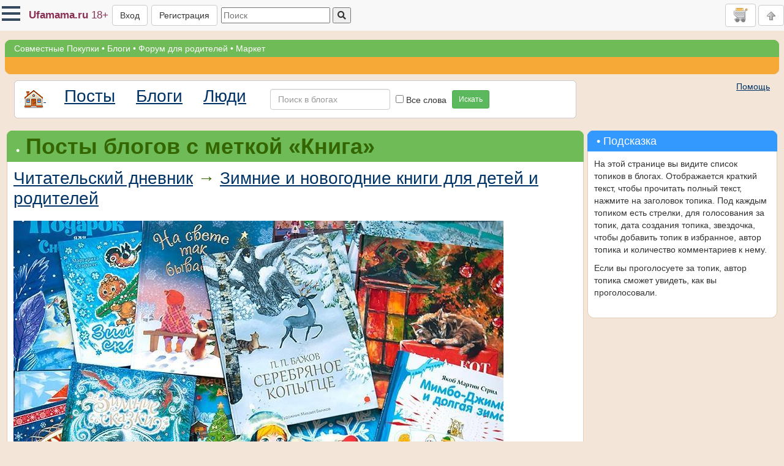

--- FILE ---
content_type: text/html; charset=utf-8
request_url: https://www.ufamama.ru/Posts/Index/0?tag=%D0%BA%D0%BD%D0%B8%D0%B3%D0%B0
body_size: 27260
content:

<!DOCTYPE html>

<html lang="ru-RU">
<head>
    <script src="/Scripts/browserprops.min.js?v=vNnN9mz8agGsh95a-31Sutu0hVv8uYLvpzvn-YwUKJM"></script>

    <title>Посты блогов с меткой «Книга»</title>
    <link rel="icon" href="/Logo-120x120.png" type="image/png" />
    
    <link rel="dns-prefetch" href="https://storage.ufamama.ru/" >
    <link rel="preconnect" href="https://storage.ufamama.ru/" crossorigin>
    
    <meta name="viewport" content="width=device-width, initial-scale=1"/>
    <meta name="description" content="&lt;p&gt;Зимними вечерами так уютно сидеть дома с книжкой!. Доброго времени суток, дорогие читатели и читательницы! Наконец-то наступило лето и хотя многим из нас не получится отправиться в путешествие в этом году, но не забывайте, что «самое бюджетное путешествие — уехать в книгу» (с) Надея Ясминска."/>
    <meta name="keywords"/>
    <link href="/bootstrap/css/bootstrap.min.css?v=hOnXidMszm14axWG_Cgs1T-Is2WGP_rljVnJ9m8mN-k" rel="stylesheet" />
    <link rel="stylesheet" href="/css/fontawesome.css?v=mUZM63G8m73Mcidfrv5E-Y61y7a12O5mW4ezU3bxqW4" />
    <link href="/Styles/flex.css?v=39UdnYY5-qlzVhh8_MXJPbFgKMf3PQlN_XJLupeqpWI" rel="stylesheet" />
    <link href="/css/hc-offcanvas-nav.css?v=bPyYYGkLZebZ0vVnOL7umbUpHmgSjHFCyaIgu8zn6CA" rel="stylesheet" />
    <link rel="icon" href="/Logo-120x120.png" type="image/png" />

    <link href="/Styles/bmain.css?v=jLxJIFsy64oZMFGNK5W5mOhyEEM2EHCJKkonGqHhkJs" rel="stylesheet" type="text/css" />
    <link href="/css/sunny/jquery-ui-1.8.21.custom.css?v=at788DgTm0W5kx4VtGWe5sAhazxvgLDAR1RQa7qiobw" rel="stylesheet" type="text/css" />
    <link href="/css/validationEngine.jquery.css?v=UfZ8luBI2NuClME0WBP_BekydaUMBFGBzniPHAQl7uA" rel="stylesheet" type="text/css" />
    <script src="/Scripts/jquery.min.js?v=_xUj-3OJU5yExlq6GSYGSHk7tPXikynS7ogEvDej_m4"></script>
    <script src="/Scripts/MicrosoftAjax.js?v=V9rGTPjBoHNIyI-J5vfgsGRyO3rcamnp6tmLKfCNBdA"></script>
    <script src="/Scripts/MicrosoftMvcAjax.js?v=jp38YL2B58l-8sJbJD_hAP8ykTEPb6gFqszfqVqmQ2c"></script>
    <script src="/Scripts/jquery.unobtrusive-ajax.min.js?v=PAC000yuHt78nszJ2RO0OiDMu_uLzPLRlYTk8J3AO10"></script>
    <script src="/Scripts/mysnippets.min.js?v=V1ImZWvnUW35mE8SfXgXzVbYyBJTKSZOi9ATYLI_dMg"></script>
    <script src="/Scripts/jquery-ui.min.js?v=eTyxS0rkjpLEo16uXTS0uVCS4815lc40K2iVpWDvdSY"></script>
    <script src="/bootstrap/js/bootstrap.min.js?v=mmGjJVCM1QnyPNMQQ7h4lXKB8KNgPY59QHWMSnxInVo"></script>
    <script src="/Scripts/jquery.validationEngine.js?v=3gZK0p2oHMivQ2LSkDx5Pgf2wbRKwRDM1Ce8cKDX_uo"></script>
    <script src="/Scripts/jquery.validationEngine-ru.js?v=VHfytCX0He_fSWqMGgUb2WqbTnI9aOWev18ef1sdUQA"></script>
    <script src="/Scripts/userfunc.min.js?v=sz6nLjJ1GiRlyymRDSsEkfi1aupJvCWYEKxN17KvR5o"></script>
    <script src="/Scripts/hb_toggle.min.js?v=aEjn9CX0l2_cB2pHexRSCT11ZWjylM2jUssLXXjW08o"></script>
    <script src="/Scripts/hc-offcanvas-nav.js?v=eZNzfL0-uEn-0yCNbwKJP0wrkc9fy0g9KdNKZ7gZN-w"></script>
    <script src="/Scripts/bootbox.all.min.js?v=ZAKcuOnfWYxMSDfkPpN1ud8jSwF-ecoBdsBJOc7nTm0"></script>
    <script>bootbox.setLocale("ru")</script>

    <!-- Owl Carousel Assets -->
    <link href="/scripts/owl-carousel/owl.carousel.css?v=yUMMzCDY1Y4Q28q6Nq4Rc5zyAZBCS29VwNjPkCQWWPY" rel="stylesheet" />
    <link href="/scripts/owl-carousel/owl.theme.css?v=pyhDl51V3E1dm8rGXBizt111MljJ_s6RX0nprVKikLg" rel="stylesheet" />
    <script src="/Scripts/owl-carousel/owl.carousel.min.js?v=bB4xcA9o0WZt5rCZLonUE0NHB3GL9ymkckBAKYRb260"></script>
    <script src="/Scripts/docarousel_owl.min.js?v=OeQg5ezgKdQBA1VzkVDHMrEprnBn_wg0ofnsbb725no"></script>
    <!-- Add fancyBox -->
    <link rel="stylesheet" href="/Scripts/fancybox/source/jquery.fancybox.css?v=2.1.5&amp;v=TbfOpYDXE8v1WpaMZiZnNNW4WeNignqjxrOSVkH0D4Q" type="text/css" media="screen" />
    <script type="text/javascript" src="/Scripts/fancybox/source/jquery.fancybox.pack.js?v=2.1.5"></script>
    <script src="/Scripts/fancybox1init.min.js?v=os-zEHdzcPs_rb_lU79xouv0BVBmwcH0CFT7hIr9iUA"></script>
    <!-- Add mousewheel plugin (this is optional) -->
    <script type="text/javascript" src="/Scripts/fancybox/lib/jquery.mousewheel-3.0.6.pack.js"></script>
    <!-- Optionally add helpers - button, thumbnail and/or media -->
    <link rel="stylesheet" href="/Scripts/fancybox/source/helpers/jquery.fancybox-buttons.css?v=1.0.5&amp;v=0TE3hK3xW-gH9lsFK40qsKhYGb9iaYZkkY2ihF822vE" type="text/css" media="screen" />
    <script type="text/javascript" src="/Scripts/fancybox/source/helpers/jquery.fancybox-buttons.js?v=1.0.5"></script>

    <script src="/Scripts/userStat.min.js?v=QJATN09dwVlubKGeczgi6kj2eV8DZmg8vY2RQx4hzmo"></script>
    <script src="/Scripts/emoticonsUfamama.min.js?v=JmvChsqRXYWMQlVHqcb_MHNMAGkC65CDiXQ7i1L37Fg"></script>
    <script src="/Scripts/shareduserfuncs.min.js?v=sSMgFdw1D0JsMRlIOupRaoPzcIa74fIqn8jnzYYV_iM"></script>
    <script src="/Scripts/blogs.min.js?v=dDQElSa76eDBCY8aiopEXbQAv3z0mSqyCiKT3JHAppk"></script>
    <script src="/Scripts/purcardimgloader.min.js?v=wqQU5wIRdQKNd_uSh7CENXHBxwkJS2AK2SJAbWTRKPg"></script>
    <script src="https://unpkg.com/@microsoft/signalr@8.0.0/dist/browser/signalr.min.js"></script>
    <script src="/Scripts/genericSignalRClient.min.js?v=t4nrIvDFXptjduVSFKzx5ZMKAn8pK5b3QhMyI4uq3t8"></script>
    
    

</head>

<body>
<div class="body">
    <a name="top"></a>

    <div style="margin-top: 65px">


<nav id="universalTopPanel" class="mynav navbar navbar-fixed-top">

    <span class="mynavitem" style="padding-right:38px;">
<nav id="main-nav">
    <ul class="first-nav">
        <li class="hidden-md-and-up">
            <a href="/"><span class="glyphicon glyphicon-home" aria-hidden="true"></span> На главную</a>
        </li>
        <li>
            <a href="#">
                <span class="fas fa-gifts" style="color: deeppink;"></span>
                Совместные покупки
            </a>
            <ul >
                <li>
                    <a href="/SP/Purchase/All"><i class="fas fa-shopping-bag" style="color: deeppink;"></i> Все закупки</a>
                </li>
                <li>
                    <a href="/SP/Goods"><i class="fas fa-gifts" style="color: deeppink;"></i> Все товары</a>
                </li>
                <li>
                    <a href="/UserStock/Index">Пристрой</a>
                </li>
                <li>
                    <a href="/SP/SPHome/tutorial">Как участвовать</a>
                </li>
                <li>
                    <a href="/SP/UnitedHelp">Помощь</a>
                </li>
            </ul>
        </li>
        <li>
            <a href="#">Блоги</a>
            <ul data-nav-active>
                <li>
                    <a href="/Posts/Index/0">Лента</a>
                </li>
                <li>
                    <a href="/Blogs/">Все разделы</a>
                </li>
                <li>
                    <a href="/Blogs/Index">Все Блоги</a>
                </li>
            </ul>
        </li>
        <li>
            <a href="#">Форум</a>
            <ul >
                <li>
                    <a href="/Forum">Список форумов</a>
                </li>
                <li>
                    <a href="/Forum/search/">Поиск</a>
                </li>
                <li>
                    <a href="/Forum/Rules">Правила</a>
                </li>
            </ul>
        </li>
        <li>
            <a href="/Market/Index">Маркет</a>
        </li>
    </ul>

</nav>

<script src="/Scripts/hcoffcanvasnavinit.min.js?v=MmRc1Har6k5Y1I0r7oaCUOz-WUGEMg5WZ2XAJNugwXk"></script>
<script>initOffcanvasNav()</script>    </span>

    <a class="hidden-xs mynavitem" href="/" style="font-size: 17px;">
        <span class="loginDisplayColor_custom">
            <b>Ufamama.ru</b> <span>18+</span>
        </span>
    </a>
    
        <a href="/Auth/Login?returnurl=https%3A%2F%2Fwww.ufamama.ru%2FPosts%2FIndex%2F0%3Ftag%3D%25D0%25BA%25D0%25BD%25D0%25B8%25D0%25B3%25D0%25B0" class="btn btn-default mynavitem">Вход</a>
        <a href="/Auth/RegisterByPhone" class="btn btn-default hidden-xs mynavitem">Регистрация</a>
    
<div class="mynavitem">
<form action="/SP/Purchase/SearchResult" method="get">    <input type="text" name="query" value="" class="hidden-xs" placeholder="Поиск"/>
    <button type="submit"><i class="fas fa-search"></i></button>
    <input type="hidden" name="allwords" value="true" />
    <input type="hidden" name="SearchSerialName"/>
    <input type="hidden" name="SearchSerialId"/>
</form></div>    
    <span class="flex-grow-1" style="text-align: right; display: inline-block;">
    <a class="userCartBadge btn btn-default" href="/Cart/Index#mainblock" title="Корзина">
        <img src="/pics/cart_full32.png" style="max-height: 24px;" /> 
        <span style="vertical-align: middle;">
            <span>
                <span class="userCartBadgePriceLabel hidden-xs"></span>
                <span class="userCartBadgeQuantityBadge badge"></span>
            </span>
        </span>
    </a>
        
        <a href="#top" class="btn btn-default">
            <img src="/pics/arrow-t-gray.gif" style="max-height: 24px;"/>
        </a>
    </span>
</nav>

<div class="hidden-xs">
    <div class="mainmenu">
        <div class="ctrlheader"><div class="tr"></div>
            <a href="/SP/Purchase/All">Совместные Покупки</a> &bull;
            <a href="/Blogs/">Блоги</a> &bull;
            <a href="/Forum/">Форум для родителей</a> &bull; 
            <a href="/Market/Index">Маркет</a>
        </div>
    </div>
    <div class="submenu">
        <div class="ctrlheader"><div class="tr"></div>&nbsp;</div>
    </div>
</div>
    </div><!-- общий фон - снежинки -->

    <div class="container-fluid">
        <a id="mainblock"></a>
        <div class="row">
            <div class="col-sm-12">
                

<div class="row">
    <div class="col-xs-12 col-sm-12 col-md-8 col-lg-9">
        <div class="dialog-round">
            <span class="d1"></span><span class="d2" style="background-color:#FFFFFF;"></span><span class="d3" style="background-color:#FFFFFF;"></span>
<div style="background-color:#FFFFFF; vertical-align: middle;  min-height: 32px;">
    <form class="form-inline" action="/BlogSearch" method="get">
        <a href="/Blogs/" style="padding-right: 30px; padding-left:10px;">
                <img src="/pics/house_one.png" width="32" height="32" alt="Главная Блогов" title="Главная Блогов"/>
            </a>
            <a href="/Posts/Index" class="poststitle" style="padding-right: 30px;">Посты</a>
            <a href="/Blogs/Index" class="poststitle" style="padding-right: 30px;">Блоги</a>
        <a href="/People/Index" class="poststitle" style="padding-right: 30px;">Люди</a>
        
        
        <div class="form-group">
            <input type="text" class="form-control" id="query" name="q" placeholder="Поиск в блогах"/>
            <div class="checkbox">
                <label>
                    <input type="checkbox" name="aw" value="true"/> Все слова
                </label>
              </div>
            <button type="submit" class="btn btn-sm btn-success">Искать</button>
        </div>
    </form>







</div>            <span class="d3" style="background-color:#FFFFFF;"></span><span class="d2" style="background-color:#FFFFFF;"></span><span class="d1"></span>
        </div>
    </div>
    <div class="col-xs-12 col-sm-12 col-md-4 col-lg-3">
        <div style="text-align: right; padding-bottom: 15px;">
            <a href="/Help/Blog">Помощь</a>
        </div>
    </div>
</div>

<div class="row">
    <div class="col-xs-12 col-sm-12 col-md-8 col-lg-9">
        

<script src="/Scripts/postscripts.min.js?v=VfLBIuOUyIeXtJtm1ZNyR0Lmi5yXtFq-PUmNVcush9E"></script>
<div class="greenctrl">
    <div class="ctrlheader">
        <div class="tr"></div>&bull;&nbsp;
        <h1 class="poststitle" style="display:inline">Посты блогов с меткой «Книга»</h1>
    </div>
    <div class="ctrl">
        <div class="ctrlcontent">
<div class="poststitle">



<a href="/Posts/Index/211">Читательский дневник</a>&nbsp;&rarr;
  <a href="/Posts/View/6019">Зимние и новогодние книги для детей и родителей</a>
</div>

<div class="blogpost"><p><img src="//storage.ufamama.ru/files/BlogPosts/6019/77584e73-6564-4859-a1e2-be77f77ea38f.jpg"></p>
<p>Зимними вечерами так уютно сидеть дома с книжкой!.. Особенно, если это <a href="https://www.ufamama.ru/SP/Purchase/All/81?xvpf=apl">книга</a> про самый чудесный праздник - <a href="https://www.ufamama.ru/Posts/View/6636">Новый год!</a> Подборка книг для зимнего чтения детям и взрослым - в статье.&nbsp; Будем напитываться духом предстоящего праздника всей семьей!&nbsp;</p>
</div>
  <div class="readmore"><a href="/Posts/View/6019">Читать дальше</a>&nbsp;&rarr;</div>
<div class="posttags">
  Теги:

            <a href="/Posts/Index/0?tag=%D1%87%D1%82%D0%B5%D0%BD%D0%B8%D0%B5%20%D0%BA%D0%BD%D0%B8%D0%B3">чтение книг</a>
, 
            <a href="/Posts/Index/0?tag=%D0%BA%D0%BD%D0%B8%D0%B3%D0%B0">книга</a>
, 
            <a href="/Posts/Index/0?tag=%D1%87%D1%82%D0%B5%D0%BD%D0%B8%D0%B5">чтение</a>
, 
            <a href="/Posts/Index/0?tag=%D1%83%D1%8E%D1%82%D0%BD%D1%8B%D0%B5%20%D0%BA%D0%BD%D0%B8%D0%B3%D0%B8">уютные книги</a>
, 
            <a href="/Posts/Index/0?tag=%D1%87%D0%B8%D1%82%D0%B0%D0%B5%D0%BC%20%D0%B2%D1%81%D0%B5%D0%B3%D0%B4%D0%B0">читаем всегда</a>
, 
            <a href="/Posts/Index/0?tag=%D0%BA%D0%BD%D0%B8%D0%B3%D0%B8">книги</a>
, 
            <a href="/Posts/Index/0?tag=%D1%87%D1%82%D0%B5%D0%BD%D0%B8%D0%B5">чтение</a>
, 
            <a href="/Posts/Index/0?tag=%D1%8F%20%D1%87%D0%B8%D1%82%D0%B0%D1%8E">я читаю</a>
, 
            <a href="/Posts/Index/0?tag=%D0%BD%D0%BE%D0%B2%D1%8B%D0%B9%20%D0%B3%D0%BE%D0%B4">новый год</a>
, 
            <a href="/Posts/Index/0?tag=%D1%80%D0%BE%D0%B6%D0%B4%D0%B5%D1%81%D1%82%D0%B2%D0%BE">рождество</a>
</div>
<div class="dialog-round">
    <span class="d1"></span><span class="d2"></span><span class="d3"></span>
    <div>
            <span class="pointer" id="postvotelink6019" style="text-decoration: none;" onclick="PostVote(6019,1)">
                <span id='upimg" + Model.Row["PostId"].ToString() + "' style='color: #999999; border-style: none;'><img src='/pics/thumb_up.png' width='16' height='16' alt='спасибо' title='спасибо'/>&nbsp;спасибо!</span>
            </span>
            <span id="postvoteresult6019" style='color: green; border-style: none; display: none;'>+<span id="postvoteval6019">13</span>&nbsp;<img src='/pics/thumb_up.png' width='16' height='16' alt='спасибо' title='спасибо'/>&nbsp;спасибо!&nbsp;</span>
        <span id="postvotemessage6019" style="display:none"></span>

        <span style="padding:0px 15px 0px 15px;">6 декабря 2022 г. 9:01</span>
            <span id="postfav6019" class="pointer" onclick="PostFavorite(6019)" data-state="add">
                <img id='postfavicon6019' src='/pics/star_off.png' width='16' height='16' style='top:2px; position:relative;'/>
            </span>
        <span id="postfavmessage6019" style="display:none"></span>
        &nbsp;<span id="favs6019">6</span>
        <span style="padding:0px 15px 0px 15px;">
            <a href="/People/Profile/197676">EvaMalfoy</a>
        </span>
        <a style="margin: 0px 30px 0px 30px;" href="/Mail/New/197676">
            <img src="/pics/user_message.gif" width="38" height="19" title="Написать автору личное сообщение"/>
        </a>
        <a href="/Posts/View/6019#comments" style="text-decoration: none;">
            <img src="/pics/quote.png" width="16" height="16" title="комментарии" style="top:5px; position:relative;"/> 3
        </a>
    </div>
    <span class="d3"></span><span class="d2"></span><span class="d1"></span>
</div><div class="poststitle">



<a href="/Posts/Index/211">Читательский дневник</a>&nbsp;&rarr;
  <a href="/Posts/View/6146">10 книг о самой разной любви</a>
</div>

<div class="blogpost"><p><br><br><img src="//storage.ufamama.ru/files/BlogPosts/6146/7d9361dc-f8af-42a3-ba0a-330460e53ce3.jpg" alt=""> <br><br><em>Сегодняшняя подборка названа так не случайно, ниже будут собранны книги, в которых мужчины и женщины любят друг друга, иногда калеча судьбы, а иногда даря крылья надежды. Книги, в которых люди любят свою работу. Книги, где просто любят саму жизнь и принимают все, что она дает. Присаживайтесь поудобнее и, вперед, к <a href="https://www.ufamama.ru/Posts/Index/211">новым историям</a>!</em></p>
</div>
  <div class="readmore"><a href="/Posts/View/6146">Читать дальше</a>&nbsp;&rarr;</div>
<div class="posttags">
  Теги:

            <a href="/Posts/Index/0?tag=%D1%87%D1%82%D0%B5%D0%BD%D0%B8%D0%B5%20%D0%BA%D0%BD%D0%B8%D0%B3">чтение книг</a>
, 
            <a href="/Posts/Index/0?tag=%D0%BA%D0%BD%D0%B8%D0%B3%D0%B0">книга</a>
, 
            <a href="/Posts/Index/0?tag=%D1%87%D1%82%D0%B5%D0%BD%D0%B8%D0%B5">чтение</a>
, 
            <a href="/Posts/Index/0?tag=%D1%83%D1%8E%D1%82%D0%BD%D1%8B%D0%B5%20%D0%BA%D0%BD%D0%B8%D0%B3%D0%B8">уютные книги</a>
, 
            <a href="/Posts/Index/0?tag=%D1%87%D0%B8%D1%82%D0%B0%D0%B5%D0%BC%20%D0%B2%D1%81%D0%B5%D0%B3%D0%B4%D0%B0">читаем всегда</a>
, 
            <a href="/Posts/Index/0?tag=%D0%BA%D0%BD%D0%B8%D0%B3%D0%B8">книги</a>
, 
            <a href="/Posts/Index/0?tag=%D1%87%D1%82%D0%B5%D0%BD%D0%B8%D0%B5">чтение</a>
, 
            <a href="/Posts/Index/0?tag=%D1%8F%20%D1%87%D0%B8%D1%82%D0%B0%D1%8E">я читаю</a>
, 
            <a href="/Posts/Index/0?tag=%D0%BA%D0%BD%D0%B8%D0%B3%D0%B8%20%D0%BE%20%D0%BB%D1%8E%D0%B1%D0%B2%D0%B8">книги о любви</a>
</div>
<div class="dialog-round">
    <span class="d1"></span><span class="d2"></span><span class="d3"></span>
    <div>
            <span class="pointer" id="postvotelink6146" style="text-decoration: none;" onclick="PostVote(6146,1)">
                <span id='upimg" + Model.Row["PostId"].ToString() + "' style='color: #999999; border-style: none;'><img src='/pics/thumb_up.png' width='16' height='16' alt='спасибо' title='спасибо'/>&nbsp;спасибо!</span>
            </span>
            <span id="postvoteresult6146" style='color: green; border-style: none; display: none;'>+<span id="postvoteval6146">13</span>&nbsp;<img src='/pics/thumb_up.png' width='16' height='16' alt='спасибо' title='спасибо'/>&nbsp;спасибо!&nbsp;</span>
        <span id="postvotemessage6146" style="display:none"></span>

        <span style="padding:0px 15px 0px 15px;">15 июня 2020 г. 15:12</span>
            <span id="postfav6146" class="pointer" onclick="PostFavorite(6146)" data-state="add">
                <img id='postfavicon6146' src='/pics/star_off.png' width='16' height='16' style='top:2px; position:relative;'/>
            </span>
        <span id="postfavmessage6146" style="display:none"></span>
        &nbsp;<span id="favs6146">8</span>
        <span style="padding:0px 15px 0px 15px;">
            <a href="/People/Profile/197676">EvaMalfoy</a>
        </span>
        <a style="margin: 0px 30px 0px 30px;" href="/Mail/New/197676">
            <img src="/pics/user_message.gif" width="38" height="19" title="Написать автору личное сообщение"/>
        </a>
        <a href="/Posts/View/6146#comments" style="text-decoration: none;">
            <img src="/pics/quote.png" width="16" height="16" title="комментарии" style="top:5px; position:relative;"/> 2
        </a>
    </div>
    <span class="d3"></span><span class="d2"></span><span class="d1"></span>
</div><div class="poststitle">



<a href="/Posts/Index/211">Читательский дневник</a>&nbsp;&rarr;
  <a href="/Posts/View/6115">1000 и 1 чтиво для домашнего заточения ;) </a>
</div>

<div class="blogpost"><img src='//storage.ufamama.ru/files/BlogPosts/6115/32f3c4db-9da7-40a7-8af5-1a812ef8d449.jpg' /><br /><br /><b>Всем доброго времени суток! </b><br />Идет неизвестно какой день <a href='https://www.ufamama.ru/Forum/messages.aspx?TopicID=35849'>самоизоляции</a>… и я принесла вам пользу! Много пользы! <a href='https://www.ufamama.ru/SP/Purchase/All/81?WithoutOversort=False&NovaOnly=False&sort=ByPopularity&xvpf=apl'>Литература </a>с увлекательными занятиями для детей, обзор онлайн сервисов для любителей чтения и, конечно же, <b>список самых позитивных книг,</b> рекомендуемый мною для прочтения именно в период карантина. Скучно не будет, обещаю!  </div>
  <div class="readmore"><a href="/Posts/View/6115">Читать дальше</a>&nbsp;&rarr;</div>
<div class="posttags">
  Теги:

            <a href="/Posts/Index/0?tag=%D1%87%D1%82%D0%B5%D0%BD%D0%B8%D0%B5%20%D0%BA%D0%BD%D0%B8%D0%B3">чтение книг</a>
, 
            <a href="/Posts/Index/0?tag=%D0%BA%D0%BD%D0%B8%D0%B3%D0%B0">книга</a>
, 
            <a href="/Posts/Index/0?tag=%D1%87%D1%82%D0%B5%D0%BD%D0%B8%D0%B5">чтение</a>
, 
            <a href="/Posts/Index/0?tag=%D1%83%D1%8E%D1%82%D0%BD%D1%8B%D0%B5%20%D0%BA%D0%BD%D0%B8%D0%B3%D0%B8">уютные книги</a>
, 
            <a href="/Posts/Index/0?tag=%D1%87%D0%B8%D1%82%D0%B0%D0%B5%D0%BC%20%D0%B2%D1%81%D0%B5%D0%B3%D0%B4%D0%B0">читаем всегда</a>
, 
            <a href="/Posts/Index/0?tag=%D0%BA%D0%BD%D0%B8%D0%B3%D0%B8">книги</a>
, 
            <a href="/Posts/Index/0?tag=%D1%87%D1%82%D0%B5%D0%BD%D0%B8%D0%B5">чтение</a>
, 
            <a href="/Posts/Index/0?tag=%D1%8F%20%D1%87%D0%B8%D1%82%D0%B0%D1%8E">я читаю</a>
, 
            <a href="/Posts/Index/0?tag=%D1%82%D0%B2%D0%BE%D1%80%D1%87%D0%B5%D1%81%D1%82%D0%B2%D0%BE">творчество</a>
</div>
<div class="dialog-round">
    <span class="d1"></span><span class="d2"></span><span class="d3"></span>
    <div>
            <span class="pointer" id="postvotelink6115" style="text-decoration: none;" onclick="PostVote(6115,1)">
                <span id='upimg" + Model.Row["PostId"].ToString() + "' style='color: #999999; border-style: none;'><img src='/pics/thumb_up.png' width='16' height='16' alt='спасибо' title='спасибо'/>&nbsp;спасибо!</span>
            </span>
            <span id="postvoteresult6115" style='color: green; border-style: none; display: none;'>+<span id="postvoteval6115">12</span>&nbsp;<img src='/pics/thumb_up.png' width='16' height='16' alt='спасибо' title='спасибо'/>&nbsp;спасибо!&nbsp;</span>
        <span id="postvotemessage6115" style="display:none"></span>

        <span style="padding:0px 15px 0px 15px;">17 апреля 2020 г. 19:06</span>
            <span id="postfav6115" class="pointer" onclick="PostFavorite(6115)" data-state="add">
                <img id='postfavicon6115' src='/pics/star_off.png' width='16' height='16' style='top:2px; position:relative;'/>
            </span>
        <span id="postfavmessage6115" style="display:none"></span>
        &nbsp;<span id="favs6115">6</span>
        <span style="padding:0px 15px 0px 15px;">
            <a href="/People/Profile/131731">Администратор форума</a>
        </span>
        <a style="margin: 0px 30px 0px 30px;" href="/Mail/New/131731">
            <img src="/pics/user_message.gif" width="38" height="19" title="Написать автору личное сообщение"/>
        </a>
        <a href="/Posts/View/6115#comments" style="text-decoration: none;">
            <img src="/pics/quote.png" width="16" height="16" title="комментарии" style="top:5px; position:relative;"/> 0
        </a>
    </div>
    <span class="d3"></span><span class="d2"></span><span class="d1"></span>
</div><div class="poststitle">



<a href="/Posts/Index/211">Читательский дневник</a>&nbsp;&rarr;
  <a href="/Posts/View/6074">10 отличных книжных новинок 2020 года</a>
</div>

<div class="blogpost"><img src='//storage.ufamama.ru/files/BlogPosts/6074/63bfc85d-602d-4170-a4be-8e5ba0626b1c.jpg' /><br /><br /><i>Доброго времени суток, друзья!<br />Я принесла для вас порцию новых<a href='https://www.ufamama.ru/SP/Purchase/All/81?WithoutOversort=False&NovaOnly=False&sort=ByPopularity&xvpf=apl'> прекрасных книг</a>, чтобы вы могли пополнить свои книжные полки и читательские планы. Не будем откладывать в долгий ящик и приступаем!</i></div>
  <div class="readmore"><a href="/Posts/View/6074">Читать дальше</a>&nbsp;&rarr;</div>
<div class="posttags">
  Теги:

            <a href="/Posts/Index/0?tag=%D0%BA%D0%BD%D0%B8%D0%B6%D0%BD%D1%8B%D0%B5%20%D0%BD%D0%BE%D0%B2%D0%B8%D0%BD%D0%BA%D0%B8">книжные новинки</a>
, 
            <a href="/Posts/Index/0?tag=%D0%BA%D0%BD%D0%B8%D0%B3%D0%B8%202020">книги 2020</a>
, 
            <a href="/Posts/Index/0?tag=%D0%BA%D0%BD%D0%B8%D0%B6%D0%BD%D1%8B%D0%B9%20%D0%BE%D0%B1%D0%B7%D0%BE%D1%80">книжный обзор</a>
, 
            <a href="/Posts/Index/0?tag=%D1%87%D1%82%D0%B5%D0%BD%D0%B8%D0%B5%20%D0%BA%D0%BD%D0%B8%D0%B3">чтение книг</a>
, 
            <a href="/Posts/Index/0?tag=%D0%BA%D0%BD%D0%B8%D0%B3%D0%B0">книга</a>
, 
            <a href="/Posts/Index/0?tag=%D1%87%D1%82%D0%B5%D0%BD%D0%B8%D0%B5">чтение</a>
, 
            <a href="/Posts/Index/0?tag=%D0%BA%D0%BD%D0%B8%D0%B3%D0%B8">книги</a>
</div>
<div class="dialog-round">
    <span class="d1"></span><span class="d2"></span><span class="d3"></span>
    <div>
            <span class="pointer" id="postvotelink6074" style="text-decoration: none;" onclick="PostVote(6074,1)">
                <span id='upimg" + Model.Row["PostId"].ToString() + "' style='color: #999999; border-style: none;'><img src='/pics/thumb_up.png' width='16' height='16' alt='спасибо' title='спасибо'/>&nbsp;спасибо!</span>
            </span>
            <span id="postvoteresult6074" style='color: green; border-style: none; display: none;'>+<span id="postvoteval6074">5</span>&nbsp;<img src='/pics/thumb_up.png' width='16' height='16' alt='спасибо' title='спасибо'/>&nbsp;спасибо!&nbsp;</span>
        <span id="postvotemessage6074" style="display:none"></span>

        <span style="padding:0px 15px 0px 15px;">10 февраля 2020 г. 20:51</span>
            <span id="postfav6074" class="pointer" onclick="PostFavorite(6074)" data-state="add">
                <img id='postfavicon6074' src='/pics/star_off.png' width='16' height='16' style='top:2px; position:relative;'/>
            </span>
        <span id="postfavmessage6074" style="display:none"></span>
        &nbsp;<span id="favs6074">5</span>
        <span style="padding:0px 15px 0px 15px;">
            <a href="/People/Profile/197676">EvaMalfoy</a>
        </span>
        <a style="margin: 0px 30px 0px 30px;" href="/Mail/New/197676">
            <img src="/pics/user_message.gif" width="38" height="19" title="Написать автору личное сообщение"/>
        </a>
        <a href="/Posts/View/6074#comments" style="text-decoration: none;">
            <img src="/pics/quote.png" width="16" height="16" title="комментарии" style="top:5px; position:relative;"/> 4
        </a>
    </div>
    <span class="d3"></span><span class="d2"></span><span class="d1"></span>
</div><div class="poststitle">



<a href="/Posts/Index/211">Читательский дневник</a>&nbsp;&rarr;
  <a href="/Posts/View/5965">Девятнадцать отличных книг для чтения  осенью</a>
</div>

<div class="blogpost"><i>Здравствуйте, дорогие читательницы и читатели! Поздравляю вас с началом учебного года и с наступлением календарной осени, предлагаю срочно запастись «подбадривателями» и «антидепрессантами» в виде отличных книг! Ведь осень – это  прекрасное время, чтобы погрузится в новую историю и надолго остаться в ней. Сегодня я собрала для вас девять прекрасных книг и еще десять бонусом.</i><br /><br /><img src='//storage.ufamama.ru/files/BlogPosts/5965/eb895a51-0dde-4e8c-a37d-7fae00d51981.jpg' /></div>
  <div class="readmore"><a href="/Posts/View/5965">Читать дальше</a>&nbsp;&rarr;</div>
<div class="posttags">
  Теги:

            <a href="/Posts/Index/0?tag=%D1%87%D1%82%D0%B5%D0%BD%D0%B8%D0%B5%20%D0%BA%D0%BD%D0%B8%D0%B3">чтение книг</a>
, 
            <a href="/Posts/Index/0?tag=%D0%BA%D0%BD%D0%B8%D0%B3%D0%B0">книга</a>
, 
            <a href="/Posts/Index/0?tag=%D1%87%D1%82%D0%B5%D0%BD%D0%B8%D0%B5">чтение</a>
, 
            <a href="/Posts/Index/0?tag=%D1%83%D1%8E%D1%82%D0%BD%D1%8B%D0%B5%20%D0%BA%D0%BD%D0%B8%D0%B3%D0%B8">уютные книги</a>
, 
            <a href="/Posts/Index/0?tag=%D1%87%D0%B8%D1%82%D0%B0%D0%B5%D0%BC%20%D0%B2%D1%81%D0%B5%D0%B3%D0%B4%D0%B0">читаем всегда</a>
, 
            <a href="/Posts/Index/0?tag=%D0%BA%D0%BD%D0%B8%D0%B3%D0%B8">книги</a>
, 
            <a href="/Posts/Index/0?tag=%D1%87%D1%82%D0%B5%D0%BD%D0%B8%D0%B5">чтение</a>
, 
            <a href="/Posts/Index/0?tag=%D1%8F%20%D1%87%D0%B8%D1%82%D0%B0%D1%8E">я читаю</a>
</div>
<div class="dialog-round">
    <span class="d1"></span><span class="d2"></span><span class="d3"></span>
    <div>
            <span class="pointer" id="postvotelink5965" style="text-decoration: none;" onclick="PostVote(5965,1)">
                <span id='upimg" + Model.Row["PostId"].ToString() + "' style='color: #999999; border-style: none;'><img src='/pics/thumb_up.png' width='16' height='16' alt='спасибо' title='спасибо'/>&nbsp;спасибо!</span>
            </span>
            <span id="postvoteresult5965" style='color: green; border-style: none; display: none;'>+<span id="postvoteval5965">11</span>&nbsp;<img src='/pics/thumb_up.png' width='16' height='16' alt='спасибо' title='спасибо'/>&nbsp;спасибо!&nbsp;</span>
        <span id="postvotemessage5965" style="display:none"></span>

        <span style="padding:0px 15px 0px 15px;">4 сентября 2019 г. 22:01</span>
            <span id="postfav5965" class="pointer" onclick="PostFavorite(5965)" data-state="add">
                <img id='postfavicon5965' src='/pics/star_off.png' width='16' height='16' style='top:2px; position:relative;'/>
            </span>
        <span id="postfavmessage5965" style="display:none"></span>
        &nbsp;<span id="favs5965">6</span>
        <span style="padding:0px 15px 0px 15px;">
            <a href="/People/Profile/197676">EvaMalfoy</a>
        </span>
        <a style="margin: 0px 30px 0px 30px;" href="/Mail/New/197676">
            <img src="/pics/user_message.gif" width="38" height="19" title="Написать автору личное сообщение"/>
        </a>
        <a href="/Posts/View/5965#comments" style="text-decoration: none;">
            <img src="/pics/quote.png" width="16" height="16" title="комментарии" style="top:5px; position:relative;"/> 9
        </a>
    </div>
    <span class="d3"></span><span class="d2"></span><span class="d1"></span>
</div><div class="poststitle">



<a href="/Posts/Index/211">Читательский дневник</a>&nbsp;&rarr;
  <a href="/Posts/View/5672">Семь уютных и захватывающих книг для осенних вечеров</a>
</div>

<div class="blogpost">Наконец-то наступило одно из самых любимых времен года для книголюбов. Осень так и манит закутаться в плед, захватить кружку с любимым напитком и погрузиться в интересную книгу.<br /><br /><img src='//storage.ufamama.ru/files/BlogPosts/5672/295beb52-e786-4c17-bc17-fb37c8257032.jpg' /><br /><br />Сегодня я собрала для вас несколько нашумевших новых книг и несколько интересных переизданий. Много историй о любви, о верности, предательстве. О семейной жизни и поиске себя. Я думаю, в этой подборке почти каждый сможет найти для себя книгу по душе!</div>
  <div class="readmore"><a href="/Posts/View/5672">Читать дальше</a>&nbsp;&rarr;</div>
<div class="posttags">
  Теги:

            <a href="/Posts/Index/0?tag=%D1%87%D1%82%D0%B5%D0%BD%D0%B8%D0%B5%20%D0%BA%D0%BD%D0%B8%D0%B3">чтение книг</a>
, 
            <a href="/Posts/Index/0?tag=%D0%BA%D0%BD%D0%B8%D0%B3%D0%B0">книга</a>
, 
            <a href="/Posts/Index/0?tag=%D1%87%D1%82%D0%B5%D0%BD%D0%B8%D0%B5">чтение</a>
, 
            <a href="/Posts/Index/0?tag=%D1%83%D1%8E%D1%82%D0%BD%D1%8B%D0%B5%20%D0%BA%D0%BD%D0%B8%D0%B3%D0%B8">уютные книги</a>
, 
            <a href="/Posts/Index/0?tag=%D1%87%D0%B8%D1%82%D0%B0%D0%B5%D0%BC%20%D0%B2%D1%81%D0%B5%D0%B3%D0%B4%D0%B0">читаем всегда</a>
, 
            <a href="/Posts/Index/0?tag=%D0%BA%D0%BD%D0%B8%D0%B3%D0%B8">книги</a>
, 
            <a href="/Posts/Index/0?tag=%D1%87%D1%82%D0%B5%D0%BD%D0%B8%D0%B5">чтение</a>
, 
            <a href="/Posts/Index/0?tag=%D1%8F%20%D1%87%D0%B8%D1%82%D0%B0%D1%8E">я читаю</a>
</div>
<div class="dialog-round">
    <span class="d1"></span><span class="d2"></span><span class="d3"></span>
    <div>
            <span class="pointer" id="postvotelink5672" style="text-decoration: none;" onclick="PostVote(5672,1)">
                <span id='upimg" + Model.Row["PostId"].ToString() + "' style='color: #999999; border-style: none;'><img src='/pics/thumb_up.png' width='16' height='16' alt='спасибо' title='спасибо'/>&nbsp;спасибо!</span>
            </span>
            <span id="postvoteresult5672" style='color: green; border-style: none; display: none;'>+<span id="postvoteval5672">13</span>&nbsp;<img src='/pics/thumb_up.png' width='16' height='16' alt='спасибо' title='спасибо'/>&nbsp;спасибо!&nbsp;</span>
        <span id="postvotemessage5672" style="display:none"></span>

        <span style="padding:0px 15px 0px 15px;">22 сентября 2018 г. 21:14</span>
            <span id="postfav5672" class="pointer" onclick="PostFavorite(5672)" data-state="add">
                <img id='postfavicon5672' src='/pics/star_off.png' width='16' height='16' style='top:2px; position:relative;'/>
            </span>
        <span id="postfavmessage5672" style="display:none"></span>
        &nbsp;<span id="favs5672">18</span>
        <span style="padding:0px 15px 0px 15px;">
            <a href="/People/Profile/197676">EvaMalfoy</a>
        </span>
        <a style="margin: 0px 30px 0px 30px;" href="/Mail/New/197676">
            <img src="/pics/user_message.gif" width="38" height="19" title="Написать автору личное сообщение"/>
        </a>
        <a href="/Posts/View/5672#comments" style="text-decoration: none;">
            <img src="/pics/quote.png" width="16" height="16" title="комментарии" style="top:5px; position:relative;"/> 3
        </a>
    </div>
    <span class="d3"></span><span class="d2"></span><span class="d1"></span>
</div><div class="poststitle">



<a href="/Posts/Index/211">Читательский дневник</a>&nbsp;&rarr;
  <a href="/Posts/View/5523">Семь интересных книжных новинок для подростков</a>
</div>

<div class="blogpost">Как и обещала, сегодня расскажу вам об интересных новинках <b>подростковой литературы</b>. Читать их можно начиная с того возраста, на который они ориентированы, и до бесконечности, так что у вас есть шанс подобрать книгу и для себя, и для вашего ребенка. Кстати, если вы пропустили предыдущую статью, то там я рассказывала только о «взрослых» книжных новинках, заглядывайте туда, читайте книги и пишите о своих впечатлениях в комментариях!<br /><br />Начну с самого объективно популярного сейчас – это <b>подростковое фэнтези</b>. Издательства порадовали нас действительно интересными и заслуживающими внимания историями.<br /><br />Французская писательница <b>Кристель Дабо</b> в своей дебютной книге <b>«Сквозь зеркала. Обрученные холодом»</b> смогла создать по-настоящему завораживающий альтернативный мир. Земля расколота на двадцать один парящий вокруг ядра планеты кусок суши. На каждом из них нашли пристанище люди, сформировав общества, в немалой степени обусловленные их способностями. Например, главная героиня книги Офелия обладает сильной способностью «видеть» прошлое вещей, прикасаясь к ним. Впереди девушку ждет дипломатический брак, попытка приспособиться и выжить в условиях другого «ковчега» (одного из осколков), разительно отличающегося от ее родного мира. В этой серии запланировано четыре книги, вторая уже готовится к выходу в печать. Возрастной ценз 12+, но я могу смело рекомендовать книгу и взрослым, если вы любите подобный жанр.<br /><br /><img src='//storage.ufamama.ru/files/BlogPosts/5523/f8d14d15-e599-49f2-898b-df9097ce5ca3.jpg' /><br /><i>@laibelia.book</i></div>
  <div class="readmore"><a href="/Posts/View/5523">Читать дальше</a>&nbsp;&rarr;</div>
<div class="posttags">
  Теги:

            <a href="/Posts/Index/0?tag=%D0%9A%D0%BD%D0%B8%D0%B3%D0%B8">Книги</a>
, 
            <a href="/Posts/Index/0?tag=%D1%87%D1%82%D0%B5%D0%BD%D0%B8%D0%B5">чтение</a>
, 
            <a href="/Posts/Index/0?tag=%D0%B4%D0%B5%D1%82%D1%81%D0%BA%D0%B8%D0%B5%20%D0%BA%D0%BD%D0%B8%D0%B3%D0%B8">детские книги</a>
, 
            <a href="/Posts/Index/0?tag=%D1%87%D1%82%D0%B5%D0%BD%D0%B8%D0%B5%20%D0%B4%D0%BB%D1%8F%20%D0%BF%D0%BE%D0%B4%D1%80%D0%BE%D1%81%D1%82%D0%BA%D0%BE%D0%B2">чтение для подростков</a>
, 
            <a href="/Posts/Index/0?tag=%D1%87%D1%82%D0%B5%D0%BD%D0%B8%D0%B5%20%D0%BA%D0%BD%D0%B8%D0%B3">чтение книг</a>
, 
            <a href="/Posts/Index/0?tag=%D0%BA%D0%BD%D0%B8%D0%B3%D0%B0">книга</a>
, 
            <a href="/Posts/Index/0?tag=%D1%87%D0%B8%D1%82%D0%B0%D0%B5%D0%BC%20%D0%B2%D1%81%D0%B5%D0%B3%D0%B4%D0%B0">читаем всегда</a>
, 
            <a href="/Posts/Index/0?tag=%D1%87%D1%82%D0%B5%D0%BD%D0%B8%D0%B5">чтение</a>
, 
            <a href="/Posts/Index/0?tag=%D1%8F%20%D1%87%D0%B8%D1%82%D0%B0%D1%8E">я читаю</a>
</div>
<div class="dialog-round">
    <span class="d1"></span><span class="d2"></span><span class="d3"></span>
    <div>
            <span class="pointer" id="postvotelink5523" style="text-decoration: none;" onclick="PostVote(5523,1)">
                <span id='upimg" + Model.Row["PostId"].ToString() + "' style='color: #999999; border-style: none;'><img src='/pics/thumb_up.png' width='16' height='16' alt='спасибо' title='спасибо'/>&nbsp;спасибо!</span>
            </span>
            <span id="postvoteresult5523" style='color: green; border-style: none; display: none;'>+<span id="postvoteval5523">6</span>&nbsp;<img src='/pics/thumb_up.png' width='16' height='16' alt='спасибо' title='спасибо'/>&nbsp;спасибо!&nbsp;</span>
        <span id="postvotemessage5523" style="display:none"></span>

        <span style="padding:0px 15px 0px 15px;">16 апреля 2018 г. 12:22</span>
            <span id="postfav5523" class="pointer" onclick="PostFavorite(5523)" data-state="add">
                <img id='postfavicon5523' src='/pics/star_off.png' width='16' height='16' style='top:2px; position:relative;'/>
            </span>
        <span id="postfavmessage5523" style="display:none"></span>
        &nbsp;<span id="favs5523">18</span>
        <span style="padding:0px 15px 0px 15px;">
            <a href="/People/Profile/197676">EvaMalfoy</a>
        </span>
        <a style="margin: 0px 30px 0px 30px;" href="/Mail/New/197676">
            <img src="/pics/user_message.gif" width="38" height="19" title="Написать автору личное сообщение"/>
        </a>
        <a href="/Posts/View/5523#comments" style="text-decoration: none;">
            <img src="/pics/quote.png" width="16" height="16" title="комментарии" style="top:5px; position:relative;"/> 1
        </a>
    </div>
    <span class="d3"></span><span class="d2"></span><span class="d1"></span>
</div><div class="poststitle">



<a href="/Posts/Index/211">Читательский дневник</a>&nbsp;&rarr;
  <a href="/Posts/View/5496">Книжные новинки 2018 года</a>
</div>

<div class="blogpost">Начало 2018 года радует читателей изобилием интересных книг, сюда входят и переиздания, и книги, впервые выпущенные на русском языке. Сегодня я подготовила список книг, из которого можно будет выбрать новинки на любой вкус. <br /><br />Начнем с нескольких долгожданных переизданий! Наконец-то в новом оформлении и с обновленным названием выпущен довольно-таки известная сага Розамунды Пилчер  «Семейная реликвия».Теперь история называется «Собиратели ракушек», но содержание не изменилось. Нам расскажут историю жизни Пенелопы, дочери знаменитого художника, начиная с детства и до появления у нее семьи. Картина, имеющая большую ценность и хранящаяся в семье Пенелопы, станет яблоком раздора и мерилом родственной любви. <br /><br /><img src='//storage.ufamama.ru/files/BlogPosts/5496/8d5f2ccb-cf76-4cf4-8c3c-b75cfb1c2295.jpg' /><br />@ yuliya_spring</div>
  <div class="readmore"><a href="/Posts/View/5496">Читать дальше</a>&nbsp;&rarr;</div>
<div class="posttags">
  Теги:

            <a href="/Posts/Index/0?tag=%D1%87%D1%82%D0%B5%D0%BD%D0%B8%D0%B5%20%D0%BA%D0%BD%D0%B8%D0%B3">чтение книг</a>
, 
            <a href="/Posts/Index/0?tag=%D0%BA%D0%BD%D0%B8%D0%B3%D0%B0">книга</a>
, 
            <a href="/Posts/Index/0?tag=%D1%87%D1%82%D0%B5%D0%BD%D0%B8%D0%B5">чтение</a>
, 
            <a href="/Posts/Index/0?tag=%D1%83%D1%8E%D1%82%D0%BD%D1%8B%D0%B5%20%D0%BA%D0%BD%D0%B8%D0%B3%D0%B8">уютные книги</a>
, 
            <a href="/Posts/Index/0?tag=%D1%87%D0%B8%D1%82%D0%B0%D0%B5%D0%BC%20%D0%B2%D1%81%D0%B5%D0%B3%D0%B4%D0%B0">читаем всегда</a>
, 
            <a href="/Posts/Index/0?tag=%D0%BA%D0%BD%D0%B8%D0%B3%D0%B8">книги</a>
, 
            <a href="/Posts/Index/0?tag=%D1%87%D1%82%D0%B5%D0%BD%D0%B8%D0%B5">чтение</a>
, 
            <a href="/Posts/Index/0?tag=%D1%8F%20%D1%87%D0%B8%D1%82%D0%B0%D1%8E">я читаю</a>
</div>
<div class="dialog-round">
    <span class="d1"></span><span class="d2"></span><span class="d3"></span>
    <div>
            <span class="pointer" id="postvotelink5496" style="text-decoration: none;" onclick="PostVote(5496,1)">
                <span id='upimg" + Model.Row["PostId"].ToString() + "' style='color: #999999; border-style: none;'><img src='/pics/thumb_up.png' width='16' height='16' alt='спасибо' title='спасибо'/>&nbsp;спасибо!</span>
            </span>
            <span id="postvoteresult5496" style='color: green; border-style: none; display: none;'>+<span id="postvoteval5496">10</span>&nbsp;<img src='/pics/thumb_up.png' width='16' height='16' alt='спасибо' title='спасибо'/>&nbsp;спасибо!&nbsp;</span>
        <span id="postvotemessage5496" style="display:none"></span>

        <span style="padding:0px 15px 0px 15px;">19 марта 2018 г. 21:06</span>
            <span id="postfav5496" class="pointer" onclick="PostFavorite(5496)" data-state="add">
                <img id='postfavicon5496' src='/pics/star_off.png' width='16' height='16' style='top:2px; position:relative;'/>
            </span>
        <span id="postfavmessage5496" style="display:none"></span>
        &nbsp;<span id="favs5496">16</span>
        <span style="padding:0px 15px 0px 15px;">
            <a href="/People/Profile/197676">EvaMalfoy</a>
        </span>
        <a style="margin: 0px 30px 0px 30px;" href="/Mail/New/197676">
            <img src="/pics/user_message.gif" width="38" height="19" title="Написать автору личное сообщение"/>
        </a>
        <a href="/Posts/View/5496#comments" style="text-decoration: none;">
            <img src="/pics/quote.png" width="16" height="16" title="комментарии" style="top:5px; position:relative;"/> 0
        </a>
    </div>
    <span class="d3"></span><span class="d2"></span><span class="d1"></span>
</div><div class="poststitle">



<a href="/Posts/Index/211">Читательский дневник</a>&nbsp;&rarr;
  <a href="/Posts/View/5392">7 книг для уютных зимних вечеров</a>
</div>

<div class="blogpost">Морозный воздух за окном, стекла в витиеватых узорах, украшенные улицы – все так и манит взять книгу, укрыться мягким пледом, усесться в любимом кресле и погрузится в теплую историю. Это последняя наша встреча в этом году, и я составила для вас список книг для чтения в новогодние праздники. <br /><br />Начнем, пожалуй, с новеньких книг, решительно завоевывающих сердца читателей. Действительно уютные и добрые книги, которые не оставят вас равнодушными. <br /><br /><b>«Бабушка велела кланяться и передать, что просит прощения» Фредрика Бакмана</b> как нельзя лучше подходит к новогодней и рождественской атмосфере. Очень глубокомысленная книга, в которой вам вместе с героями предстоит нелегкое дело – связать воедино выдумку и реальность, приобрести друзей и спасти всех, кому нужна помощь. Книга написана легким языком и радует очень приятным юмором. Вы неизбежно влюбитесь в рассудительную восьмилетнюю Эльсу, которая с цинизмом, присущим некоторым взрослым, рассуждает о жизни. А также станете яростными поклонником ее безбашенной бабушки! <br /><br /><img src='//storage.ufamama.ru/files/BlogPosts/5392/9790783c-8712-4c04-a071-102f4f038df7.jpg' /><br /></div>
  <div class="readmore"><a href="/Posts/View/5392">Читать дальше</a>&nbsp;&rarr;</div>
<div class="posttags">
  Теги:

            <a href="/Posts/Index/0?tag=%D1%87%D1%82%D0%B5%D0%BD%D0%B8%D0%B5%20%D0%BA%D0%BD%D0%B8%D0%B3">чтение книг</a>
, 
            <a href="/Posts/Index/0?tag=%D0%BA%D0%BD%D0%B8%D0%B3%D0%B0">книга</a>
, 
            <a href="/Posts/Index/0?tag=%D1%87%D1%82%D0%B5%D0%BD%D0%B8%D0%B5">чтение</a>
, 
            <a href="/Posts/Index/0?tag=%D1%83%D1%8E%D1%82%D0%BD%D1%8B%D0%B5%20%D0%BA%D0%BD%D0%B8%D0%B3%D0%B8">уютные книги</a>
, 
            <a href="/Posts/Index/0?tag=%D1%87%D0%B8%D1%82%D0%B0%D0%B5%D0%BC%20%D0%B2%D1%81%D0%B5%D0%B3%D0%B4%D0%B0">читаем всегда</a>
, 
            <a href="/Posts/Index/0?tag=%D0%BA%D0%BD%D0%B8%D0%B3%D0%B8">книги</a>
, 
            <a href="/Posts/Index/0?tag=%D1%87%D1%82%D0%B5%D0%BD%D0%B8%D0%B5">чтение</a>
, 
            <a href="/Posts/Index/0?tag=%D1%8F%20%D1%87%D0%B8%D1%82%D0%B0%D1%8E">я читаю</a>
</div>
<div class="dialog-round">
    <span class="d1"></span><span class="d2"></span><span class="d3"></span>
    <div>
            <span class="pointer" id="postvotelink5392" style="text-decoration: none;" onclick="PostVote(5392,1)">
                <span id='upimg" + Model.Row["PostId"].ToString() + "' style='color: #999999; border-style: none;'><img src='/pics/thumb_up.png' width='16' height='16' alt='спасибо' title='спасибо'/>&nbsp;спасибо!</span>
            </span>
            <span id="postvoteresult5392" style='color: green; border-style: none; display: none;'>+<span id="postvoteval5392">13</span>&nbsp;<img src='/pics/thumb_up.png' width='16' height='16' alt='спасибо' title='спасибо'/>&nbsp;спасибо!&nbsp;</span>
        <span id="postvotemessage5392" style="display:none"></span>

        <span style="padding:0px 15px 0px 15px;">12 декабря 2017 г. 22:27</span>
            <span id="postfav5392" class="pointer" onclick="PostFavorite(5392)" data-state="add">
                <img id='postfavicon5392' src='/pics/star_off.png' width='16' height='16' style='top:2px; position:relative;'/>
            </span>
        <span id="postfavmessage5392" style="display:none"></span>
        &nbsp;<span id="favs5392">17</span>
        <span style="padding:0px 15px 0px 15px;">
            <a href="/People/Profile/197676">EvaMalfoy</a>
        </span>
        <a style="margin: 0px 30px 0px 30px;" href="/Mail/New/197676">
            <img src="/pics/user_message.gif" width="38" height="19" title="Написать автору личное сообщение"/>
        </a>
        <a href="/Posts/View/5392#comments" style="text-decoration: none;">
            <img src="/pics/quote.png" width="16" height="16" title="комментарии" style="top:5px; position:relative;"/> 0
        </a>
    </div>
    <span class="d3"></span><span class="d2"></span><span class="d1"></span>
</div><div class="poststitle">



<a href="/Posts/Index/211">Читательский дневник</a>&nbsp;&rarr;
  <a href="/Posts/View/5354">Шесть популярных детективов и их экранизации. </a>
</div>

<div class="blogpost">Детективный жанр сейчас переживает очередную волну популярности, если судить по многочисленным экранизациям, выходящим в ближайшее время. Но детективные книги не теряют своих позиций уже несколько столетий. Практически каждый хоть раз погружался в мир интриг и динамичных расследований, забывая про сон. Сегодня поговорим о книгах, которые знают все, и о нескольких не самых известных произведениях. Также в качестве бонуса в конце статьи я приведу достаточно субъективный (не спорю) список лучших книг в детективном жанре. <br /><br />Начнем, пожалуй, с королевы детектива – <b>дамы Агаты</b>. Ее книгами зачитывается несколько поколений и слава ее не угасает до сих пор. Сейчас у вас есть прекрасная возможность прочитать несколько ее замечательных романов и сразу посмотреть. Это <b>«Убийство в восточном экспрессе»</b> во главе с Эркюлем Пуаро, виртуозно раскрывающем это дело. <b>«Срюченный домишко»</b> — еще один изумительный роман Кристи, в котором за расследование берется Чарльз Хейуорд, сын помощника комиссара полиции. И я не могу не упомянуть об изумительной истории и ее не менее изумительной русской экранизации <b>«Десять негритят»</b>, которая просто пропитана страхом и тайнами.<br /> <br /><img src='//storage.ufamama.ru/files/BlogPosts/5354/ab7686c7-4623-40e7-b8ee-76ff7a694f0d.jpg' /><br /><i>@lisandrinaaa</i></div>
  <div class="readmore"><a href="/Posts/View/5354">Читать дальше</a>&nbsp;&rarr;</div>
<div class="posttags">
  Теги:

            <a href="/Posts/Index/0?tag=%D1%81%D0%B5%D0%BC%D0%B5%D0%B9%D0%BD%D0%B0%D1%8F%20%D1%81%D0%B0%D0%B3%D0%B0">семейная сага</a>
, 
            <a href="/Posts/Index/0?tag=%D0%BA%D0%BD%D0%B8%D0%B3%D0%B0">книга</a>
, 
            <a href="/Posts/Index/0?tag=%D1%87%D1%82%D0%B5%D0%BD%D0%B8%D0%B5">чтение</a>
, 
            <a href="/Posts/Index/0?tag=%D1%87%D1%82%D0%B5%D0%BD%D0%B8%D0%B5%20%D0%BA%D0%BD%D0%B8%D0%B3">чтение книг</a>
, 
            <a href="/Posts/Index/0?tag=%D0%BB%D1%83%D1%87%D1%88%D0%B8%D0%B5%20%D0%BA%D0%BD%D0%B8%D0%B3%D0%B8">лучшие книги</a>
, 
            <a href="/Posts/Index/0?tag=%D1%87%D0%B8%D1%82%D0%B0%D1%82%D1%8C%20%D0%BA%D0%BD%D0%B8%D0%B3%D0%B8">читать книги</a>
, 
            <a href="/Posts/Index/0?tag=%D1%87%D0%B8%D1%82%D0%B0%D0%B5%D0%BC%20%D0%BA%D0%BD%D0%B8%D0%B3%D0%B8">читаем книги</a>
, 
            <a href="/Posts/Index/0?tag=%D0%B4%D0%B5%D1%82%D0%B5%D0%BA%D1%82%D0%B8%D0%B2%D1%8B">детективы</a>
, 
            <a href="/Posts/Index/0?tag=%D1%81%D0%BF%D0%B8%D1%81%D0%BE%D0%BA%20%D0%BB%D1%83%D1%87%D1%88%D0%B8%D1%85%20%D0%BA%D0%BD%D0%B8%D0%B3">список лучших книг</a>
, 
            <a href="/Posts/Index/0?tag=%D1%8E%20%D0%BD%D0%B5%D1%81%D0%B1%D1%91">ю несбё</a>
, 
            <a href="/Posts/Index/0?tag=%D0%B0%D0%B3%D0%B0%D1%82%D0%B0%20%D0%BA%D1%80%D0%B8%D1%81%D1%82%D0%B8">агата кристи</a>
, 
            <a href="/Posts/Index/0?tag=%D0%B4%D1%8D%D0%B2%D0%B8%D0%B4%20%D0%B1%D0%BE%D0%BB%D0%B4%D0%B0%D1%87%D1%87%D0%B8">дэвид болдаччи</a>
, 
            <a href="/Posts/Index/0?tag=%D0%B1%D0%BE%D1%80%D0%B8%D1%81%20%D0%B0%D0%BA%D1%83%D0%BD%D0%B8%D0%BD">борис акунин</a>
, 
            <a href="/Posts/Index/0?tag=%D1%8D%D1%80%D0%B0%D1%81%D1%82%20%D1%84%D0%B0%D0%BD%D0%B4%D0%BE%D1%80%D0%B8%D0%BD">эраст фандорин</a>
, 
            <a href="/Posts/Index/0?tag=%D0%B0%D0%BB%D0%B0%D0%BD%20%D0%B1%D1%80%D1%8D%D0%B4%D0%BB%D0%B8">алан брэдли</a>
, 
            <a href="/Posts/Index/0?tag=%D1%84%D0%BB%D0%B0%D0%B2%D0%B8%D1%8F%20%D0%B4%D0%B5%20%D0%BB%D1%8E%D1%81">флавия де люс</a>
</div>
<div class="dialog-round">
    <span class="d1"></span><span class="d2"></span><span class="d3"></span>
    <div>
            <span class="pointer" id="postvotelink5354" style="text-decoration: none;" onclick="PostVote(5354,1)">
                <span id='upimg" + Model.Row["PostId"].ToString() + "' style='color: #999999; border-style: none;'><img src='/pics/thumb_up.png' width='16' height='16' alt='спасибо' title='спасибо'/>&nbsp;спасибо!</span>
            </span>
            <span id="postvoteresult5354" style='color: green; border-style: none; display: none;'>+<span id="postvoteval5354">7</span>&nbsp;<img src='/pics/thumb_up.png' width='16' height='16' alt='спасибо' title='спасибо'/>&nbsp;спасибо!&nbsp;</span>
        <span id="postvotemessage5354" style="display:none"></span>

        <span style="padding:0px 15px 0px 15px;">8 ноября 2017 г. 14:57</span>
            <span id="postfav5354" class="pointer" onclick="PostFavorite(5354)" data-state="add">
                <img id='postfavicon5354' src='/pics/star_off.png' width='16' height='16' style='top:2px; position:relative;'/>
            </span>
        <span id="postfavmessage5354" style="display:none"></span>
        &nbsp;<span id="favs5354">17</span>
        <span style="padding:0px 15px 0px 15px;">
            <a href="/People/Profile/197676">EvaMalfoy</a>
        </span>
        <a style="margin: 0px 30px 0px 30px;" href="/Mail/New/197676">
            <img src="/pics/user_message.gif" width="38" height="19" title="Написать автору личное сообщение"/>
        </a>
        <a href="/Posts/View/5354#comments" style="text-decoration: none;">
            <img src="/pics/quote.png" width="16" height="16" title="комментарии" style="top:5px; position:relative;"/> 0
        </a>
    </div>
    <span class="d3"></span><span class="d2"></span><span class="d1"></span>
</div><div class="poststitle">



<a href="/Posts/Index/211">Читательский дневник</a>&nbsp;&rarr;
  <a href="/Posts/View/5260">Семейные саги для приближающихся осенних вечеров. </a>
</div>

<div class="blogpost">Сегодня хочу рассказать вам об одном из любимых мною, да и многими, жанре. Это семейные саги. Как часто мы сетуем, что хотелось бы узнать больше о жизни главных героев, прожить с ними долгий промежуток времени, сродниться. Даже в самой маленькой по объему семейной саге этой информации с избытком. А уж сколько мест можно посетить с помощью этих книги. Даже самый взыскательный и придирчивый читатель подберет что-то на свой вкус. <br /><br />Отправимся в путешествие?<br /><br />Англия XIX –XXвеков. <b>«Сага о Форсайтах» Джона Голсуорси</b> – портрет английского общества. История, основанная на личных переживаниях. Монументальный труд, который расскажет о жизни нескольких поколений буржуазной семьи: об их взлетах, падениях, потерях. <br /><br />А может быть, отравимся в Корнуэл и послушаем историю трех поколений семьи Пенмаров? Главным героем саги <b>«Наследство Пенмаров»</b> за авторством <b>Сьюзен Ховач</b> является семейный замок – меняются декорации, правители, люди, населяющие его, а он стоит несокрушимый и приносящий несчастья. <br /><br /><img src='//storage.ufamama.ru/files/BlogPosts/5260/d1474adc-1b52-4052-bb1b-ad13a8dc20b7.jpg' /></div>
  <div class="readmore"><a href="/Posts/View/5260">Читать дальше</a>&nbsp;&rarr;</div>
<div class="posttags">
  Теги:

            <a href="/Posts/Index/0?tag=%D1%81%D0%B5%D0%BC%D0%B5%D0%B9%D0%BD%D0%B0%D1%8F%20%D1%81%D0%B0%D0%B3%D0%B0">семейная сага</a>
, 
            <a href="/Posts/Index/0?tag=%D0%BA%D0%BD%D0%B8%D0%B3%D0%B0">книга</a>
, 
            <a href="/Posts/Index/0?tag=%D1%87%D1%82%D0%B5%D0%BD%D0%B8%D0%B5">чтение</a>
</div>
<div class="dialog-round">
    <span class="d1"></span><span class="d2"></span><span class="d3"></span>
    <div>
            <span class="pointer" id="postvotelink5260" style="text-decoration: none;" onclick="PostVote(5260,1)">
                <span id='upimg" + Model.Row["PostId"].ToString() + "' style='color: #999999; border-style: none;'><img src='/pics/thumb_up.png' width='16' height='16' alt='спасибо' title='спасибо'/>&nbsp;спасибо!</span>
            </span>
            <span id="postvoteresult5260" style='color: green; border-style: none; display: none;'>+<span id="postvoteval5260">8</span>&nbsp;<img src='/pics/thumb_up.png' width='16' height='16' alt='спасибо' title='спасибо'/>&nbsp;спасибо!&nbsp;</span>
        <span id="postvotemessage5260" style="display:none"></span>

        <span style="padding:0px 15px 0px 15px;">22 августа 2017 г. 22:52</span>
            <span id="postfav5260" class="pointer" onclick="PostFavorite(5260)" data-state="add">
                <img id='postfavicon5260' src='/pics/star_off.png' width='16' height='16' style='top:2px; position:relative;'/>
            </span>
        <span id="postfavmessage5260" style="display:none"></span>
        &nbsp;<span id="favs5260">19</span>
        <span style="padding:0px 15px 0px 15px;">
            <a href="/People/Profile/197676">EvaMalfoy</a>
        </span>
        <a style="margin: 0px 30px 0px 30px;" href="/Mail/New/197676">
            <img src="/pics/user_message.gif" width="38" height="19" title="Написать автору личное сообщение"/>
        </a>
        <a href="/Posts/View/5260#comments" style="text-decoration: none;">
            <img src="/pics/quote.png" width="16" height="16" title="комментарии" style="top:5px; position:relative;"/> 2
        </a>
    </div>
    <span class="d3"></span><span class="d2"></span><span class="d1"></span>
</div><div class="poststitle">



<a href="/Posts/Index/85">Литература для детей  и о детях</a>&nbsp;&rarr;
  <a href="/Posts/View/4649">Откуда берутся дети?</a>
</div>

<div class="blogpost"><h4>Взрослые ответы на недетские вопросы</h4>
<p><br>Крошка сын к отцу пришел, и спросила кроха: <em><strong>&laquo;Мама, а откуда я появился?&raquo; </strong></em> <br> Упс&hellip; Этот вопрос многих родителей приводит в замешательство. И задать его маленький почемучка может в любом возрасте.<strong> Как рассказать ребенку &laquo;про ЭТО&raquo;?</strong> Можно долго убегать от щекотливой темы и отшучиваться историями про аиста и капусту. Но в таком случае вы рискуете, что столь важную информацию ребенок получит на улице. А там, увы, никто не позаботится о том, чтобы <strong>преподнести её деликатно. </strong> <br> <br><img src="//storage.ufamama.ru/files/BlogPosts/4649/919fe421-7b41-4d10-b305-f20c233040d7.jpg" alt=""> <br> </p>
</div>
  <div class="readmore"><a href="/Posts/View/4649">Читать дальше</a>&nbsp;&rarr;</div>
<div class="posttags">
  Теги:

            <a href="/Posts/Index/0?tag=%D0%BF%D1%80%D0%BE%20%D1%8D%D1%82%D0%BE">про это</a>
, 
            <a href="/Posts/Index/0?tag=%D0%BE%D1%82%D0%BA%D1%83%D0%B4%D0%B0%20%D0%B1%D0%B5%D1%80%D1%83%D1%82%D1%81%D1%8F%20%D0%B4%D0%B5%D1%82%D0%B8">откуда берутся дети</a>
, 
            <a href="/Posts/Index/0?tag=%D1%81%D0%B5%D0%BA%D1%81">секс</a>
, 
            <a href="/Posts/Index/0?tag=%D1%89%D0%B5%D0%BA%D0%BE%D1%82%D0%BB%D0%B8%D0%B2%D0%B0%D1%8F%20%D1%82%D0%B5%D0%BC%D0%B0">щекотливая тема</a>
, 
            <a href="/Posts/Index/0?tag=%D0%B4%D0%B5%D0%BB%D0%B8%D0%BA%D0%B0%D1%82%D0%BD%D0%BE">деликатно</a>
, 
            <a href="/Posts/Index/0?tag=%D0%BA%D0%BD%D0%B8%D0%B3%D0%B0">книга</a>
, 
            <a href="/Posts/Index/0?tag=%D1%8D%D0%BD%D1%86%D0%B8%D0%BA%D0%BB%D0%BE%D0%BF%D0%B5%D0%B4%D0%B8%D1%8F">энциклопедия</a>
, 
            <a href="/Posts/Index/0?tag=%D0%BB%D1%8E%D0%B1%D0%BE%D0%B2%D1%8C">любовь</a>
</div>
<div class="dialog-round">
    <span class="d1"></span><span class="d2"></span><span class="d3"></span>
    <div>
            <span class="pointer" id="postvotelink4649" style="text-decoration: none;" onclick="PostVote(4649,1)">
                <span id='upimg" + Model.Row["PostId"].ToString() + "' style='color: #999999; border-style: none;'><img src='/pics/thumb_up.png' width='16' height='16' alt='спасибо' title='спасибо'/>&nbsp;спасибо!</span>
            </span>
            <span id="postvoteresult4649" style='color: green; border-style: none; display: none;'>+<span id="postvoteval4649">26</span>&nbsp;<img src='/pics/thumb_up.png' width='16' height='16' alt='спасибо' title='спасибо'/>&nbsp;спасибо!&nbsp;</span>
        <span id="postvotemessage4649" style="display:none"></span>

        <span style="padding:0px 15px 0px 15px;">25 августа 2016 г. 11:04</span>
            <span id="postfav4649" class="pointer" onclick="PostFavorite(4649)" data-state="add">
                <img id='postfavicon4649' src='/pics/star_off.png' width='16' height='16' style='top:2px; position:relative;'/>
            </span>
        <span id="postfavmessage4649" style="display:none"></span>
        &nbsp;<span id="favs4649">17</span>
        <span style="padding:0px 15px 0px 15px;">
            <a href="/People/Profile/133209">Lestat</a>
        </span>
        <a style="margin: 0px 30px 0px 30px;" href="/Mail/New/133209">
            <img src="/pics/user_message.gif" width="38" height="19" title="Написать автору личное сообщение"/>
        </a>
        <a href="/Posts/View/4649#comments" style="text-decoration: none;">
            <img src="/pics/quote.png" width="16" height="16" title="комментарии" style="top:5px; position:relative;"/> 3
        </a>
    </div>
    <span class="d3"></span><span class="d2"></span><span class="d1"></span>
</div><div class="poststitle">



<a href="/Posts/Index/91">Мировая сокровищница литературы</a>&nbsp;&rarr;
  <a href="/Posts/View/4183">Зимний вечер с книгой. </a>
</div>

<div class="blogpost"><h4>Топ-10 новогодних произведений для взрослых.</h4><br />…Тихий зимний вечер. За окном кружится снег, мигает огоньками нарядная елочка, все домочадцы уже уснули. Как же я люблю эти сладостные минуты для себя любимой!.. Можно устроиться в кресле, закутавшись в мягкий плед, и почитать «вкусную» книжку. Умиротворение и наслаждение…<br /><br /><img src='http://s018.radikal.ru/i507/1512/53/ffad946b29fe.jpg' /><br /><br />Предлагаем вашему вниманию <b>подборку интересных новогодних произведений </b>для чтения в зимние праздники. Это истории для взрослых, которые не перестали верить в чудеса и в глубине души остались озорными детьми. Надеемся, среди них вы найдете книгу  себе по душе. </div>
  <div class="readmore"><a href="/Posts/View/4183">Читать дальше</a>&nbsp;&rarr;</div>
<div class="posttags">
  Теги:

            <a href="/Posts/Index/0?tag=%D1%87%D1%82%D0%B5%D0%BD%D0%B8%D0%B5">чтение</a>
, 
            <a href="/Posts/Index/0?tag=%D0%BA%D0%BD%D0%B8%D0%B3%D0%B0">книга</a>
, 
            <a href="/Posts/Index/0?tag=%D0%B7%D0%B8%D0%BC%D0%B0">зима</a>
, 
            <a href="/Posts/Index/0?tag=%D0%BD%D0%BE%D0%B2%D1%8B%D0%B9%20%D0%B3%D0%BE%D0%B4">новый год</a>
, 
            <a href="/Posts/Index/0?tag=%D1%80%D0%BE%D0%B6%D0%B4%D0%B5%D1%81%D1%82%D0%B2%D0%BE">рождество</a>
, 
            <a href="/Posts/Index/0?tag=%D0%BF%D0%BE%D0%B4%D0%B1%D0%BE%D1%80%D0%BA%D0%B0">подборка</a>
, 
            <a href="/Posts/Index/0?tag=%D0%BF%D1%80%D0%BE%D0%B8%D0%B7%D0%B2%D0%B5%D0%B4%D0%B5%D0%BD%D0%B8%D0%B5">произведение</a>
</div>
<div class="dialog-round">
    <span class="d1"></span><span class="d2"></span><span class="d3"></span>
    <div>
            <span class="pointer" id="postvotelink4183" style="text-decoration: none;" onclick="PostVote(4183,1)">
                <span id='upimg" + Model.Row["PostId"].ToString() + "' style='color: #999999; border-style: none;'><img src='/pics/thumb_up.png' width='16' height='16' alt='спасибо' title='спасибо'/>&nbsp;спасибо!</span>
            </span>
            <span id="postvoteresult4183" style='color: green; border-style: none; display: none;'>+<span id="postvoteval4183">15</span>&nbsp;<img src='/pics/thumb_up.png' width='16' height='16' alt='спасибо' title='спасибо'/>&nbsp;спасибо!&nbsp;</span>
        <span id="postvotemessage4183" style="display:none"></span>

        <span style="padding:0px 15px 0px 15px;">27 декабря 2015 г. 22:17</span>
            <span id="postfav4183" class="pointer" onclick="PostFavorite(4183)" data-state="add">
                <img id='postfavicon4183' src='/pics/star_off.png' width='16' height='16' style='top:2px; position:relative;'/>
            </span>
        <span id="postfavmessage4183" style="display:none"></span>
        &nbsp;<span id="favs4183">20</span>
        <span style="padding:0px 15px 0px 15px;">
            <a href="/People/Profile/133209">Lestat</a>
        </span>
        <a style="margin: 0px 30px 0px 30px;" href="/Mail/New/133209">
            <img src="/pics/user_message.gif" width="38" height="19" title="Написать автору личное сообщение"/>
        </a>
        <a href="/Posts/View/4183#comments" style="text-decoration: none;">
            <img src="/pics/quote.png" width="16" height="16" title="комментарии" style="top:5px; position:relative;"/> 2
        </a>
    </div>
    <span class="d3"></span><span class="d2"></span><span class="d1"></span>
</div><div class="poststitle">



<a href="/Posts/Index/85">Литература для детей  и о детях</a>&nbsp;&rarr;
  <a href="/Posts/View/2943">Что подарить ребенку? Обзор детских Новогодних книг от Ufamama.</a>
</div>

<div class="blogpost"><p><em>&hellip;Зимним вечером под ёлкой <br>Рядом с сыном сяду я, <br>Обниму его легонько: <br>Мы ведь лучшие друзья! <br>С полки мы достанем книжку <br>Про веселый Новый Год, <br>Почитаем, посмеемся &ndash; <br>Вот и нет у нас невзгод! <br>Книга &ndash; лучшее лекарство <br>От обид, от ссор и слёз! <br>Почитаем, посмеемся &ndash; <br>И не страшен нам мороз!.. </em> <br><br><img src="/images/blogposts/2943/967549217.jpeg" alt="Детские книги про Новый год, Рождество и Деда Мороза. ▷ Подборка детских  книг про НГ &ndash; KnigoObzor"></p>
</div>
  <div class="readmore"><a href="/Posts/View/2943">Читать дальше</a>&nbsp;&rarr;</div>
<div class="posttags">
  Теги:

            <a href="/Posts/Index/0?tag=%D0%B4%D0%B5%D1%82%D1%81%D0%BA%D0%B8%D0%B5%20%D0%BD%D0%BE%D0%B2%D0%BE%D0%B3%D0%BE%D0%B4%D0%BD%D0%B8%D0%B5%20%D0%BA%D0%BD%D0%B8%D0%B3%D0%B8">детские новогодние книги</a>
, 
            <a href="/Posts/Index/0?tag=%D1%81%D0%BA%D0%B0%D0%B7%D0%BA%D0%B8">сказки</a>
, 
            <a href="/Posts/Index/0?tag=%D0%BF%D0%BE%D0%B4%D0%B5%D0%BB%D0%BA%D0%B8">поделки</a>
, 
            <a href="/Posts/Index/0?tag=%D0%BC%D1%83%D0%B7%D1%8B%D0%BA%D0%B0%D0%BB%D1%8C%D0%BD%D1%8B%D0%B5%20%D0%BA%D0%BD%D0%B8%D0%B3%D0%B8">музыкальные книги</a>
, 
            <a href="/Posts/Index/0?tag=%D0%BF%D0%BE%D0%B4%D0%B0%D1%80%D0%BE%D0%BA">подарок</a>
, 
            <a href="/Posts/Index/0?tag=%D0%BA%D0%BD%D0%B8%D0%B3%D0%B0">книга</a>
</div>
<div class="dialog-round">
    <span class="d1"></span><span class="d2"></span><span class="d3"></span>
    <div>
            <span class="pointer" id="postvotelink2943" style="text-decoration: none;" onclick="PostVote(2943,1)">
                <span id='upimg" + Model.Row["PostId"].ToString() + "' style='color: #999999; border-style: none;'><img src='/pics/thumb_up.png' width='16' height='16' alt='спасибо' title='спасибо'/>&nbsp;спасибо!</span>
            </span>
            <span id="postvoteresult2943" style='color: green; border-style: none; display: none;'>+<span id="postvoteval2943">11</span>&nbsp;<img src='/pics/thumb_up.png' width='16' height='16' alt='спасибо' title='спасибо'/>&nbsp;спасибо!&nbsp;</span>
        <span id="postvotemessage2943" style="display:none"></span>

        <span style="padding:0px 15px 0px 15px;">16 декабря 2014 г. 10:06</span>
            <span id="postfav2943" class="pointer" onclick="PostFavorite(2943)" data-state="add">
                <img id='postfavicon2943' src='/pics/star_off.png' width='16' height='16' style='top:2px; position:relative;'/>
            </span>
        <span id="postfavmessage2943" style="display:none"></span>
        &nbsp;<span id="favs2943">20</span>
        <span style="padding:0px 15px 0px 15px;">
            <a href="/People/Profile/78399">riparia</a>
        </span>
        <a style="margin: 0px 30px 0px 30px;" href="/Mail/New/78399">
            <img src="/pics/user_message.gif" width="38" height="19" title="Написать автору личное сообщение"/>
        </a>
        <a href="/Posts/View/2943#comments" style="text-decoration: none;">
            <img src="/pics/quote.png" width="16" height="16" title="комментарии" style="top:5px; position:relative;"/> 8
        </a>
    </div>
    <span class="d3"></span><span class="d2"></span><span class="d1"></span>
</div><div class="poststitle">



<a href="/Posts/Index/85">Литература для детей  и о детях</a>&nbsp;&rarr;
  <a href="/Posts/View/2575">Лето вместе с книгой — отдыхаем, познаем новое и интересное!</a>
</div>

<div class="blogpost"><img src='http://s28.postimg.org/4fz5has1p/image.jpg' /><br />Наступило лето, прекрасная пора не только для отдыха, смеха, улыбок, но и время читать... Вот и я решила приобщиться к культуре летнего чтения вместе со своим сыном. Поскольку моему ребенку всего 6 месяцев, нужно было создать летнюю библиотеку с нуля. Зашла в совместные закупки на нашем сайте, накупила своему сыну много всяких книг: тоненькие, мягкие, картонные, большого и среднего размера, яркие, цветные, с музыкальным оформлением, с нажимательными пищалками, даже одна энциклопедия есть в заказе.  Сижу удовлетворенная шоппингов в сети. Думаю: получу заказ, буду читать, пусть развивается, умным будет, раньше говорить начнет, в общем будет супер малышом.<br />Заказ получила. Начали читать по 10-15 минут в день. В основном чтение у нас сопровождалось 1-2х минутным внимательным слушанием мамы и разглядыванием картинок, а дальше все превращалось в стучание по книгам, жеванием уголков книг, превращаем книг в гофрированные изделия, раскидыванием или в простой игнор информации, которую я воспроизвожу.</div>
  <div class="readmore"><a href="/Posts/View/2575">Читать дальше</a>&nbsp;&rarr;</div>
<div class="posttags">
  Теги:

            <a href="/Posts/Index/0?tag=%D1%87%D1%82%D0%B5%D0%BD%D0%B8%D0%B5">чтение</a>
, 
            <a href="/Posts/Index/0?tag=%D0%BB%D0%B8%D1%82%D0%B5%D1%80%D0%B0%D1%82%D1%83%D1%80%D0%B0">литература</a>
, 
            <a href="/Posts/Index/0?tag=%D0%B4%D0%B5%D1%82%D0%B8">дети</a>
, 
            <a href="/Posts/Index/0?tag=%D1%80%D0%B5%D0%B1%D0%B5%D0%BD%D0%BE%D0%BA">ребенок</a>
, 
            <a href="/Posts/Index/0?tag=%D1%87%D0%B8%D1%82%D0%B0%D1%82%D1%8C">читать</a>
, 
            <a href="/Posts/Index/0?tag=%D1%87%D1%82%D0%BE%20%D1%87%D0%B8%D1%82%D0%B0%D1%82%D1%8C">что читать</a>
, 
            <a href="/Posts/Index/0?tag=%D0%BA%D0%BD%D0%B8%D0%B3%D0%B0">книга</a>
, 
            <a href="/Posts/Index/0?tag=%D1%81%D1%82%D0%B8%D1%85%D0%B8">стихи</a>
, 
            <a href="/Posts/Index/0?tag=%D1%80%D0%B0%D1%81%D1%81%D0%BA%D0%B0%D0%B7%D1%8B">рассказы</a>
</div>
<div class="dialog-round">
    <span class="d1"></span><span class="d2"></span><span class="d3"></span>
    <div>
            <span class="pointer" id="postvotelink2575" style="text-decoration: none;" onclick="PostVote(2575,1)">
                <span id='upimg" + Model.Row["PostId"].ToString() + "' style='color: #999999; border-style: none;'><img src='/pics/thumb_up.png' width='16' height='16' alt='спасибо' title='спасибо'/>&nbsp;спасибо!</span>
            </span>
            <span id="postvoteresult2575" style='color: green; border-style: none; display: none;'>+<span id="postvoteval2575">4</span>&nbsp;<img src='/pics/thumb_up.png' width='16' height='16' alt='спасибо' title='спасибо'/>&nbsp;спасибо!&nbsp;</span>
        <span id="postvotemessage2575" style="display:none"></span>

        <span style="padding:0px 15px 0px 15px;">16 июля 2014 г. 15:16</span>
            <span id="postfav2575" class="pointer" onclick="PostFavorite(2575)" data-state="add">
                <img id='postfavicon2575' src='/pics/star_off.png' width='16' height='16' style='top:2px; position:relative;'/>
            </span>
        <span id="postfavmessage2575" style="display:none"></span>
        &nbsp;<span id="favs2575">23</span>
        <span style="padding:0px 15px 0px 15px;">
            <a href="/People/Profile/38139">EkaterinaRina</a>
        </span>
        <a style="margin: 0px 30px 0px 30px;" href="/Mail/New/38139">
            <img src="/pics/user_message.gif" width="38" height="19" title="Написать автору личное сообщение"/>
        </a>
        <a href="/Posts/View/2575#comments" style="text-decoration: none;">
            <img src="/pics/quote.png" width="16" height="16" title="комментарии" style="top:5px; position:relative;"/> 5
        </a>
    </div>
    <span class="d3"></span><span class="d2"></span><span class="d1"></span>
</div>

        </div>
    </div>
    <div class="ctrlfooter">
        <div class="bl"></div>
        <div class="br"></div>
    </div>
</div>



    </div>
    <div class="col-xs-12 col-sm-12 col-md-4 col-lg-3">
        
    <div class="bluectrl">
        <div class="ctrlheader">
            <div class="tr"></div>&bull;&nbsp;Подсказка
        </div>
        <div class="ctrl">
            <div class="ctrlcontent">
                    <p>На этой странице вы видите список топиков в блогах. Отображается краткий текст, чтобы прочитать полный текст, нажмите на заголовок топика. Под каждым топиком есть стрелки, для голосования за топик, дата создания топика, звездочка, чтобы добавить топик в избранное, автор топика и количество комментариев к нему.</p>
                    <p>Если вы проголосуете за топик, автор топика сможет увидеть, как вы проголосовали.</p>
            </div>
        </div>
        <div class="ctrlfooter">
            <div class="bl"></div>
            <div class="br"></div>
        </div>
    </div>


    </div>
</div>


            </div>
        </div>
    </div>
    
    <hr/>
<div>Логотип, Уфамама, Ufamama, Ufamama.ru - зарегистрированные товарный знак и фирменная символика, являются собственностью их владельцев.</div>
<div>
    <a href="/Info/Note/personaldata">Положение о защите персональных данных.</a> <a href="/Info/Copyright">Правообладателям</a>
</div>
<div>
    По вопросам размещения рекламы обращайтесь по адресу <a href="mailto:reklama@ufamama.ru">reklama@ufamama.ru</a> и телефонам: +7&nbsp;(347)&nbsp;216-50-74, +7&nbsp;963&nbsp;898&nbsp;4817,
    быстрое решение остальных вопросов <a href="/galaxyfeedback/bindedcreateform/AdministrationUsers">в обратной связи сайта</a>
</div>

<div>
    <div>
        <!--LiveInternet counter-->

        <script type="text/javascript">
            document.write('<a href="http://www.liveinternet.ru/click" ' +
                'target=_blank><img src="https://counter.yadro.ru/hit?t19.6;r' +
                escape(document.referrer) + ((typeof (screen) == 'undefined') ? '' :
                    ';s' + screen.width + '*' + screen.height + '*' + (screen.colorDepth ?
                        screen.colorDepth : screen.pixelDepth)) + ';u' + escape(document.URL) +
                ';' + Math.random() +
                '" alt="" title="LiveInternet: показано число просмотров за 24 часа, посетителей за 24 часа и за сегодня" ' +
                'border=0 width=88 height=31><\/a>')
    </script>
        <!--/LiveInternet-->
        &nbsp;
        <!-- Начало кода счетчика УралWeb -->
        <script language="JavaScript" type="text/javascript">
            uralweb_d = document;
            uralweb_a = '';
            uralweb_a += '&r=' + escape(uralweb_d.referrer);
            uralweb_js = 10;
    </script>

        <script language="JavaScript1.1" type="text/javascript">
            uralweb_a += '&j=' + navigator.javaEnabled();
            uralweb_js = 11;
    </script>

        <script language="JavaScript1.2" type="text/javascript">
            uralweb_s = screen;
            uralweb_a += '&s=' + uralweb_s.width + '*' + uralweb_s.height;
            uralweb_a += '&d=' + (uralweb_s.colorDepth ? uralweb_s.colorDepth : uralweb_s.pixelDepth);
            uralweb_js = 12;
    </script>

        <script language="JavaScript1.3" type="text/javascript">
            uralweb_js = 13;
    </script>

        <script language="JavaScript" type="text/javascript">
            uralweb_d.write('<a href="http://www.uralweb.ru/rating/go/ufamama">' +
                '<img border="0" src="https://hc.uralweb.ru/hc/ufamama?js=' +
                uralweb_js + '&amp;rand=' + Math.random() + uralweb_a +
                '" width="88" height="31" alt="УралWeb"><' + '/a>');
    </script>

        <noscript>
            <a href="http://www.uralweb.ru/rating/go/ufamama">
                <img border="0" src="https://hc.uralweb.ru/hc/ufamama?js=0" width="88" height="31"
                     alt="УралWeb">
            </a>
        </noscript>
        <!-- конец кода счетчика УралWeb -->
<!-- Yandex.Metrika counter -->
<script type="text/javascript">(function (m, e, t, r, i, k, a) { m[i] = m[i] || function () { (m[i].a = m[i].a || []).push(arguments) }; m[i].l = 1 * new Date(); k = e.createElement(t), a = e.getElementsByTagName(t)[0], k.async = 1, k.src = r, a.parentNode.insertBefore(k, a) })(window, document, "script", "https://mc.yandex.ru/metrika/tag.js", "ym");
    ym(48676, "init", {
        clickmap: true,
        trackLinks: true,
        accurateTrackBounce: true,
        webvisor: true,
        ecommerce: "dataLayer",
        userParams: {
        },
    });
    </script> <noscript><div><img src="https://mc.yandex.ru/watch/48676" style="position:absolute; left:-9999px;" alt="" /></div></noscript> <!-- /Yandex.Metrika counter -->
    </div>

</div></div>
</body>
</html>